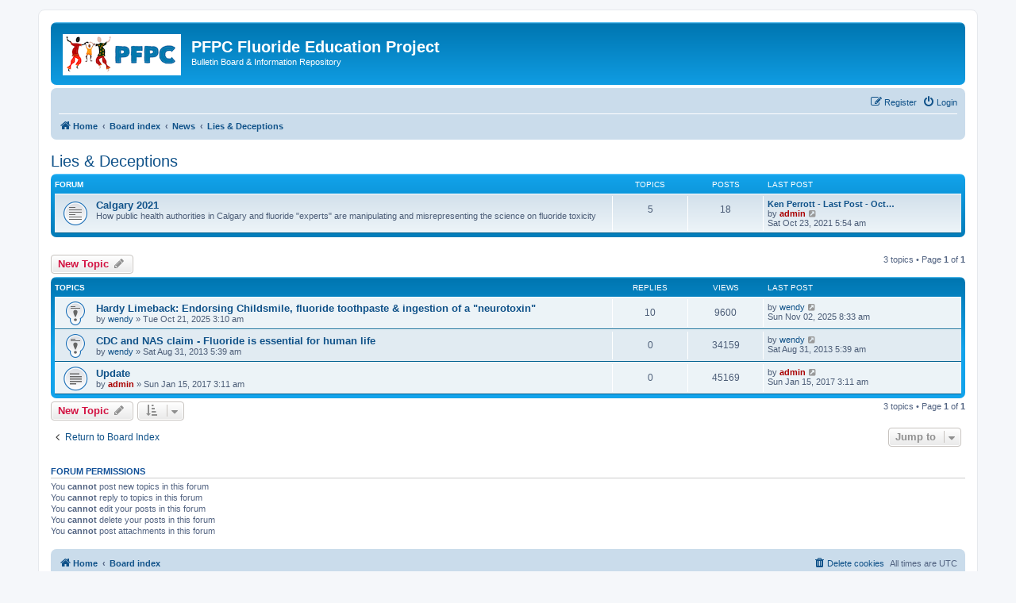

--- FILE ---
content_type: text/html; charset=UTF-8
request_url: https://poisonfluoride.com/phpBB3/viewforum.php?f=42&sid=241ac3996b73696d7dcdfeee113ceef1
body_size: 4777
content:
<!DOCTYPE html>
<html dir="ltr" lang="en-gb">
<head>
<meta charset="utf-8" />
<meta http-equiv="X-UA-Compatible" content="IE=edge">
<meta name="viewport" content="width=device-width, initial-scale=1" />

<title>Lies &amp; Deceptions - PFPC Fluoride Education Project</title>

	<link rel="alternate" type="application/atom+xml" title="Feed - PFPC Fluoride Education Project" href="/phpBB3/app.php/feed?sid=bcc79ba5a4ac21e78010157ce22a620a">			<link rel="alternate" type="application/atom+xml" title="Feed - New Topics" href="/phpBB3/app.php/feed/topics?sid=bcc79ba5a4ac21e78010157ce22a620a">		<link rel="alternate" type="application/atom+xml" title="Feed - Forum - Lies &amp; Deceptions" href="/phpBB3/app.php/feed/forum/42?sid=bcc79ba5a4ac21e78010157ce22a620a">		
	<link rel="canonical" href="https://poisonfluoride.com/phpBB3/viewforum.php?f=42">

<!--
	phpBB style name: prosilver
	Based on style:   prosilver (this is the default phpBB3 style)
	Original author:  Tom Beddard ( http://www.subBlue.com/ )
	Modified by:
-->

<link href="./assets/css/font-awesome.min.css?assets_version=20" rel="stylesheet">
<link href="./styles/prosilver/theme/stylesheet.css?assets_version=20" rel="stylesheet">
<link href="./styles/prosilver/theme/en/stylesheet.css?assets_version=20" rel="stylesheet">




<!--[if lte IE 9]>
	<link href="./styles/prosilver/theme/tweaks.css?assets_version=20" rel="stylesheet">
<![endif]-->


<link href="./ext/phpbb/pages/styles/prosilver/theme/pages_common.css?assets_version=20" rel="stylesheet" media="screen" />



</head>
<body id="phpbb" class="nojs notouch section-viewforum ltr ">


<div id="wrap" class="wrap">
	<a id="top" class="top-anchor" accesskey="t"></a>
	<div id="page-header">
		<div class="headerbar" role="banner">
					<div class="inner">

			<div id="site-description" class="site-description">
				<a id="logo" class="logo" href="https://poisonfluoride.com" title="Home"><span class="site_logo"></span></a>
				<h1>PFPC Fluoride Education Project</h1>
				<p>Bulletin Board &amp; Information Repository</p>
				<p class="skiplink"><a href="#start_here">Skip to content</a></p>
			</div>

									
			</div>
					</div>
				<div class="navbar" role="navigation">
	<div class="inner">

	<ul id="nav-main" class="nav-main linklist" role="menubar">

		<li id="quick-links" class="quick-links dropdown-container responsive-menu hidden" data-skip-responsive="true">
			<a href="#" class="dropdown-trigger">
				<i class="icon fa-bars fa-fw" aria-hidden="true"></i><span>Quick links</span>
			</a>
			<div class="dropdown">
				<div class="pointer"><div class="pointer-inner"></div></div>
				<ul class="dropdown-contents" role="menu">
					
					
										<li class="separator"></li>

									</ul>
			</div>
		</li>

								
			<li class="rightside"  data-skip-responsive="true">
			<a href="./ucp.php?mode=login&amp;sid=bcc79ba5a4ac21e78010157ce22a620a" title="Login" accesskey="x" role="menuitem">
				<i class="icon fa-power-off fa-fw" aria-hidden="true"></i><span>Login</span>
			</a>
		</li>
					<li class="rightside" data-skip-responsive="true">
				<a href="./ucp.php?mode=register&amp;sid=bcc79ba5a4ac21e78010157ce22a620a" role="menuitem">
					<i class="icon fa-pencil-square-o  fa-fw" aria-hidden="true"></i><span>Register</span>
				</a>
			</li>
						</ul>

	<ul id="nav-breadcrumbs" class="nav-breadcrumbs linklist navlinks" role="menubar">
				
		
		<li class="breadcrumbs" itemscope itemtype="https://schema.org/BreadcrumbList">

							<span class="crumb" itemtype="https://schema.org/ListItem" itemprop="itemListElement" itemscope><a itemprop="item" href="https://poisonfluoride.com" data-navbar-reference="home"><i class="icon fa-home fa-fw" aria-hidden="true"></i><span itemprop="name">Home</span></a><meta itemprop="position" content="1" /></span>
			
							<span class="crumb" itemtype="https://schema.org/ListItem" itemprop="itemListElement" itemscope><a itemprop="item" href="./index.php?sid=bcc79ba5a4ac21e78010157ce22a620a" accesskey="h" data-navbar-reference="index"><span itemprop="name">Board index</span></a><meta itemprop="position" content="2" /></span>

											
								<span class="crumb" itemtype="https://schema.org/ListItem" itemprop="itemListElement" itemscope data-forum-id="51"><a itemprop="item" href="./viewforum.php?f=51&amp;sid=bcc79ba5a4ac21e78010157ce22a620a"><span itemprop="name">News</span></a><meta itemprop="position" content="3" /></span>
															
								<span class="crumb" itemtype="https://schema.org/ListItem" itemprop="itemListElement" itemscope data-forum-id="42"><a itemprop="item" href="./viewforum.php?f=42&amp;sid=bcc79ba5a4ac21e78010157ce22a620a"><span itemprop="name">Lies &amp; Deceptions</span></a><meta itemprop="position" content="4" /></span>
							
					</li>

		
			</ul>

	</div>
</div>
	</div>

	
	<a id="start_here" class="anchor"></a>
	<div id="page-body" class="page-body" role="main">
		
		<h2 class="forum-title"><a href="./viewforum.php?f=42&amp;sid=bcc79ba5a4ac21e78010157ce22a620a">Lies &amp; Deceptions</a></h2>
<div>
	<!-- NOTE: remove the style="display: none" when you want to have the forum description on the forum body -->
	<div style="display: none !important;">How Public Health Authorities and "fluoridation experts" distort scientific facts.<br /></div>	</div>


	
	
				<div class="forabg">
			<div class="inner">
			<ul class="topiclist">
				<li class="header">
										<dl class="row-item">
						<dt><div class="list-inner">Forum</div></dt>
						<dd class="topics">Topics</dd>
						<dd class="posts">Posts</dd>
						<dd class="lastpost"><span>Last post</span></dd>
					</dl>
									</li>
			</ul>
			<ul class="topiclist forums">
		
					<li class="row">
						<dl class="row-item forum_read">
				<dt title="No unread posts">
										<div class="list-inner">
													<!--
								<a class="feed-icon-forum" title="Feed - Calgary 2021" href="/phpBB3/app.php/feed?sid=bcc79ba5a4ac21e78010157ce22a620a?f=91">
									<i class="icon fa-rss-square fa-fw icon-orange" aria-hidden="true"></i><span class="sr-only">Feed - Calgary 2021</span>
								</a>
							-->
																		<a href="./viewforum.php?f=91&amp;sid=bcc79ba5a4ac21e78010157ce22a620a" class="forumtitle">Calgary 2021</a>
						<br />How public health authorities in Calgary and fluoride "experts" are manipulating and misrepresenting the science on fluoride toxicity												
												<div class="responsive-show" style="display: none;">
															Topics: <strong>5</strong>
													</div>
											</div>
				</dt>
									<dd class="topics">5 <dfn>Topics</dfn></dd>
					<dd class="posts">18 <dfn>Posts</dfn></dd>
					<dd class="lastpost">
						<span>
																						<dfn>Last post</dfn>
																										<a href="./viewtopic.php?f=91&amp;p=4478&amp;sid=bcc79ba5a4ac21e78010157ce22a620a#p4478" title="Ken Perrott - Last Post - Oct 22, 2021." class="lastsubject">Ken Perrott - Last Post - Oct…</a> <br />
																	by <a href="./memberlist.php?mode=viewprofile&amp;u=2&amp;sid=bcc79ba5a4ac21e78010157ce22a620a" style="color: #AA0000;" class="username-coloured">admin</a>																	<a href="./viewtopic.php?f=91&amp;p=4478&amp;sid=bcc79ba5a4ac21e78010157ce22a620a#p4478" title="View the latest post">
										<i class="icon fa-external-link-square fa-fw icon-lightgray icon-md" aria-hidden="true"></i><span class="sr-only">View the latest post</span>
									</a>
																<br /><time datetime="2021-10-23T05:54:44+00:00">Sat Oct 23, 2021 5:54 am</time>
													</span>
					</dd>
							</dl>
					</li>
			
				</ul>

			</div>
		</div>
		

	<div class="action-bar bar-top">

				
		<a href="./posting.php?mode=post&amp;f=42&amp;sid=bcc79ba5a4ac21e78010157ce22a620a" class="button" title="Post a new topic">
							<span>New Topic</span> <i class="icon fa-pencil fa-fw" aria-hidden="true"></i>
					</a>
				
	
	<div class="pagination">
				3 topics
					&bull; Page <strong>1</strong> of <strong>1</strong>
			</div>

	</div>




	
			<div class="forumbg">
		<div class="inner">
		<ul class="topiclist">
			<li class="header">
				<dl class="row-item">
					<dt><div class="list-inner">Topics</div></dt>
					<dd class="posts">Replies</dd>
					<dd class="views">Views</dd>
					<dd class="lastpost"><span>Last post</span></dd>
				</dl>
			</li>
		</ul>
		<ul class="topiclist topics">
	
				<li class="row bg1 sticky">
						<dl class="row-item sticky_read">
				<dt title="No unread posts">
										<div class="list-inner">
																		<a href="./viewtopic.php?f=42&amp;t=6800&amp;sid=bcc79ba5a4ac21e78010157ce22a620a" class="topictitle">Hardy Limeback: Endorsing Childsmile, fluoride toothpaste &amp; ingestion of a &quot;neurotoxin&quot;</a>																								<br />
						
												<div class="responsive-show" style="display: none;">
							Last post by <a href="./memberlist.php?mode=viewprofile&amp;u=4&amp;sid=bcc79ba5a4ac21e78010157ce22a620a" class="username">wendy</a> &laquo; <a href="./viewtopic.php?f=42&amp;t=6800&amp;p=8071&amp;sid=bcc79ba5a4ac21e78010157ce22a620a#p8071" title="Go to last post"><time datetime="2025-11-02T08:33:14+00:00">Sun Nov 02, 2025 8:33 am</time></a>
													</div>
														<span class="responsive-show left-box" style="display: none;">Replies: <strong>10</strong></span>
													
						<div class="topic-poster responsive-hide left-box">
																												by <a href="./memberlist.php?mode=viewprofile&amp;u=4&amp;sid=bcc79ba5a4ac21e78010157ce22a620a" class="username">wendy</a> &raquo; <time datetime="2025-10-21T03:10:11+00:00">Tue Oct 21, 2025 3:10 am</time>
																				</div>

						
											</div>
				</dt>
				<dd class="posts">10 <dfn>Replies</dfn></dd>
				<dd class="views">9600 <dfn>Views</dfn></dd>
				<dd class="lastpost">
					<span><dfn>Last post </dfn>by <a href="./memberlist.php?mode=viewprofile&amp;u=4&amp;sid=bcc79ba5a4ac21e78010157ce22a620a" class="username">wendy</a>													<a href="./viewtopic.php?f=42&amp;t=6800&amp;p=8071&amp;sid=bcc79ba5a4ac21e78010157ce22a620a#p8071" title="Go to last post">
								<i class="icon fa-external-link-square fa-fw icon-lightgray icon-md" aria-hidden="true"></i><span class="sr-only"></span>
							</a>
												<br /><time datetime="2025-11-02T08:33:14+00:00">Sun Nov 02, 2025 8:33 am</time>
					</span>
				</dd>
			</dl>
					</li>
		
	

	
	
				<li class="row bg2 sticky">
						<dl class="row-item sticky_read">
				<dt title="No unread posts">
										<div class="list-inner">
																		<a href="./viewtopic.php?f=42&amp;t=762&amp;sid=bcc79ba5a4ac21e78010157ce22a620a" class="topictitle">CDC and NAS claim - Fluoride is essential for human life</a>																								<br />
						
												<div class="responsive-show" style="display: none;">
							Last post by <a href="./memberlist.php?mode=viewprofile&amp;u=4&amp;sid=bcc79ba5a4ac21e78010157ce22a620a" class="username">wendy</a> &laquo; <a href="./viewtopic.php?f=42&amp;t=762&amp;p=762&amp;sid=bcc79ba5a4ac21e78010157ce22a620a#p762" title="Go to last post"><time datetime="2013-08-31T05:39:55+00:00">Sat Aug 31, 2013 5:39 am</time></a>
													</div>
													
						<div class="topic-poster responsive-hide left-box">
																												by <a href="./memberlist.php?mode=viewprofile&amp;u=4&amp;sid=bcc79ba5a4ac21e78010157ce22a620a" class="username">wendy</a> &raquo; <time datetime="2013-08-31T05:39:55+00:00">Sat Aug 31, 2013 5:39 am</time>
																				</div>

						
											</div>
				</dt>
				<dd class="posts">0 <dfn>Replies</dfn></dd>
				<dd class="views">34159 <dfn>Views</dfn></dd>
				<dd class="lastpost">
					<span><dfn>Last post </dfn>by <a href="./memberlist.php?mode=viewprofile&amp;u=4&amp;sid=bcc79ba5a4ac21e78010157ce22a620a" class="username">wendy</a>													<a href="./viewtopic.php?f=42&amp;t=762&amp;p=762&amp;sid=bcc79ba5a4ac21e78010157ce22a620a#p762" title="Go to last post">
								<i class="icon fa-external-link-square fa-fw icon-lightgray icon-md" aria-hidden="true"></i><span class="sr-only"></span>
							</a>
												<br /><time datetime="2013-08-31T05:39:55+00:00">Sat Aug 31, 2013 5:39 am</time>
					</span>
				</dd>
			</dl>
					</li>
		
	

	
	
				<li class="row bg1">
						<dl class="row-item topic_read">
				<dt title="No unread posts">
										<div class="list-inner">
																		<a href="./viewtopic.php?f=42&amp;t=1686&amp;sid=bcc79ba5a4ac21e78010157ce22a620a" class="topictitle">Update</a>																								<br />
						
												<div class="responsive-show" style="display: none;">
							Last post by <a href="./memberlist.php?mode=viewprofile&amp;u=2&amp;sid=bcc79ba5a4ac21e78010157ce22a620a" style="color: #AA0000;" class="username-coloured">admin</a> &laquo; <a href="./viewtopic.php?f=42&amp;t=1686&amp;p=1691&amp;sid=bcc79ba5a4ac21e78010157ce22a620a#p1691" title="Go to last post"><time datetime="2017-01-15T03:11:21+00:00">Sun Jan 15, 2017 3:11 am</time></a>
													</div>
													
						<div class="topic-poster responsive-hide left-box">
																												by <a href="./memberlist.php?mode=viewprofile&amp;u=2&amp;sid=bcc79ba5a4ac21e78010157ce22a620a" style="color: #AA0000;" class="username-coloured">admin</a> &raquo; <time datetime="2017-01-15T03:11:21+00:00">Sun Jan 15, 2017 3:11 am</time>
																				</div>

						
											</div>
				</dt>
				<dd class="posts">0 <dfn>Replies</dfn></dd>
				<dd class="views">45169 <dfn>Views</dfn></dd>
				<dd class="lastpost">
					<span><dfn>Last post </dfn>by <a href="./memberlist.php?mode=viewprofile&amp;u=2&amp;sid=bcc79ba5a4ac21e78010157ce22a620a" style="color: #AA0000;" class="username-coloured">admin</a>													<a href="./viewtopic.php?f=42&amp;t=1686&amp;p=1691&amp;sid=bcc79ba5a4ac21e78010157ce22a620a#p1691" title="Go to last post">
								<i class="icon fa-external-link-square fa-fw icon-lightgray icon-md" aria-hidden="true"></i><span class="sr-only"></span>
							</a>
												<br /><time datetime="2017-01-15T03:11:21+00:00">Sun Jan 15, 2017 3:11 am</time>
					</span>
				</dd>
			</dl>
					</li>
		
				</ul>
		</div>
	</div>
	

	<div class="action-bar bar-bottom">
					
			<a href="./posting.php?mode=post&amp;f=42&amp;sid=bcc79ba5a4ac21e78010157ce22a620a" class="button" title="Post a new topic">
							<span>New Topic</span> <i class="icon fa-pencil fa-fw" aria-hidden="true"></i>
						</a>

					
					<form method="post" action="./viewforum.php?f=42&amp;sid=bcc79ba5a4ac21e78010157ce22a620a">
			<div class="dropdown-container dropdown-container-left dropdown-button-control sort-tools">
	<span title="Display and sorting options" class="button button-secondary dropdown-trigger dropdown-select">
		<i class="icon fa-sort-amount-asc fa-fw" aria-hidden="true"></i>
		<span class="caret"><i class="icon fa-sort-down fa-fw" aria-hidden="true"></i></span>
	</span>
	<div class="dropdown hidden">
		<div class="pointer"><div class="pointer-inner"></div></div>
		<div class="dropdown-contents">
			<fieldset class="display-options">
							<label>Display: <select name="st" id="st"><option value="0" selected="selected">All Topics</option><option value="1">1 day</option><option value="7">7 days</option><option value="14">2 weeks</option><option value="30">1 month</option><option value="90">3 months</option><option value="180">6 months</option><option value="365">1 year</option></select></label>
								<label>Sort by: <select name="sk" id="sk"><option value="a">Author</option><option value="t" selected="selected">Post time</option><option value="r">Replies</option><option value="s">Subject</option><option value="v">Views</option></select></label>
				<label>Direction: <select name="sd" id="sd"><option value="a">Ascending</option><option value="d" selected="selected">Descending</option></select></label>
								<hr class="dashed" />
				<input type="submit" class="button2" name="sort" value="Go" />
						</fieldset>
		</div>
	</div>
</div>
			</form>
		
		<div class="pagination">
						3 topics
							 &bull; Page <strong>1</strong> of <strong>1</strong>
					</div>
	</div>


<div class="action-bar actions-jump">
		<p class="jumpbox-return">
		<a href="./index.php?sid=bcc79ba5a4ac21e78010157ce22a620a" class="left-box arrow-left" accesskey="r">
			<i class="icon fa-angle-left fa-fw icon-black" aria-hidden="true"></i><span>Return to Board Index</span>
		</a>
	</p>
	
		<div class="jumpbox dropdown-container dropdown-container-right dropdown-up dropdown-left dropdown-button-control" id="jumpbox">
			<span title="Jump to" class="button button-secondary dropdown-trigger dropdown-select">
				<span>Jump to</span>
				<span class="caret"><i class="icon fa-sort-down fa-fw" aria-hidden="true"></i></span>
			</span>
		<div class="dropdown">
			<div class="pointer"><div class="pointer-inner"></div></div>
			<ul class="dropdown-contents">
																				<li><a href="./viewforum.php?f=51&amp;sid=bcc79ba5a4ac21e78010157ce22a620a" class="jumpbox-cat-link"> <span> News</span></a></li>
																<li><a href="./viewforum.php?f=2&amp;sid=bcc79ba5a4ac21e78010157ce22a620a" class="jumpbox-sub-link"><span class="spacer"></span> <span>&#8627; &nbsp; World News</span></a></li>
																<li><a href="./viewforum.php?f=3&amp;sid=bcc79ba5a4ac21e78010157ce22a620a" class="jumpbox-sub-link"><span class="spacer"></span> <span>&#8627; &nbsp; Science News</span></a></li>
																<li><a href="./viewforum.php?f=4&amp;sid=bcc79ba5a4ac21e78010157ce22a620a" class="jumpbox-sub-link"><span class="spacer"></span> <span>&#8627; &nbsp; F- in Drugs</span></a></li>
																<li><a href="./viewforum.php?f=11&amp;sid=bcc79ba5a4ac21e78010157ce22a620a" class="jumpbox-sub-link"><span class="spacer"></span> <span>&#8627; &nbsp; F- in Food</span></a></li>
																<li><a href="./viewforum.php?f=5&amp;sid=bcc79ba5a4ac21e78010157ce22a620a" class="jumpbox-sub-link"><span class="spacer"></span> <span>&#8627; &nbsp; Pollution/Accidents</span></a></li>
																<li><a href="./viewforum.php?f=118&amp;sid=bcc79ba5a4ac21e78010157ce22a620a" class="jumpbox-sub-link"><span class="spacer"></span><span class="spacer"></span> <span>&#8627; &nbsp; Volcanoes &amp; Fluoride</span></a></li>
																<li><a href="./viewforum.php?f=6&amp;sid=bcc79ba5a4ac21e78010157ce22a620a" class="jumpbox-sub-link"><span class="spacer"></span> <span>&#8627; &nbsp; PFAS</span></a></li>
																<li><a href="./viewforum.php?f=7&amp;sid=bcc79ba5a4ac21e78010157ce22a620a" class="jumpbox-sub-link"><span class="spacer"></span> <span>&#8627; &nbsp; Fluoride &amp; Thyroid</span></a></li>
																<li><a href="./viewforum.php?f=97&amp;sid=bcc79ba5a4ac21e78010157ce22a620a" class="jumpbox-sub-link"><span class="spacer"></span><span class="spacer"></span> <span>&#8627; &nbsp; Thoughts &amp; Comments</span></a></li>
																<li><a href="./viewforum.php?f=65&amp;sid=bcc79ba5a4ac21e78010157ce22a620a" class="jumpbox-sub-link"><span class="spacer"></span> <span>&#8627; &nbsp; FAQ - Toxicity</span></a></li>
																<li><a href="./viewforum.php?f=8&amp;sid=bcc79ba5a4ac21e78010157ce22a620a" class="jumpbox-sub-link"><span class="spacer"></span> <span>&#8627; &nbsp; History</span></a></li>
																<li><a href="./viewforum.php?f=9&amp;sid=bcc79ba5a4ac21e78010157ce22a620a" class="jumpbox-sub-link"><span class="spacer"></span> <span>&#8627; &nbsp; Archives</span></a></li>
																<li><a href="./viewforum.php?f=12&amp;sid=bcc79ba5a4ac21e78010157ce22a620a" class="jumpbox-sub-link"><span class="spacer"></span> <span>&#8627; &nbsp; Science: China</span></a></li>
																<li><a href="./viewforum.php?f=66&amp;sid=bcc79ba5a4ac21e78010157ce22a620a" class="jumpbox-sub-link"><span class="spacer"></span> <span>&#8627; &nbsp; Scratch Book: COVID-19, Fluoride, the Thyroid and Gq/11</span></a></li>
																<li><a href="./viewforum.php?f=98&amp;sid=bcc79ba5a4ac21e78010157ce22a620a" class="jumpbox-sub-link"><span class="spacer"></span><span class="spacer"></span> <span>&#8627; &nbsp; News</span></a></li>
																<li><a href="./viewforum.php?f=21&amp;sid=bcc79ba5a4ac21e78010157ce22a620a" class="jumpbox-sub-link"><span class="spacer"></span> <span>&#8627; &nbsp; More Research from China</span></a></li>
																<li><a href="./viewforum.php?f=14&amp;sid=bcc79ba5a4ac21e78010157ce22a620a" class="jumpbox-sub-link"><span class="spacer"></span> <span>&#8627; &nbsp; Deutsche Nachrichten</span></a></li>
																<li><a href="./viewforum.php?f=25&amp;sid=bcc79ba5a4ac21e78010157ce22a620a" class="jumpbox-sub-link"><span class="spacer"></span> <span>&#8627; &nbsp; Dental Materials</span></a></li>
																<li><a href="./viewforum.php?f=20&amp;sid=bcc79ba5a4ac21e78010157ce22a620a" class="jumpbox-sub-link"><span class="spacer"></span> <span>&#8627; &nbsp; Thyroid/Breast Health</span></a></li>
																<li><a href="./viewforum.php?f=28&amp;sid=bcc79ba5a4ac21e78010157ce22a620a" class="jumpbox-sub-link"><span class="spacer"></span> <span>&#8627; &nbsp; Dental Fluorosis</span></a></li>
																<li><a href="./viewforum.php?f=29&amp;sid=bcc79ba5a4ac21e78010157ce22a620a" class="jumpbox-sub-link"><span class="spacer"></span> <span>&#8627; &nbsp; Cadmium</span></a></li>
																<li><a href="./viewforum.php?f=42&amp;sid=bcc79ba5a4ac21e78010157ce22a620a" class="jumpbox-sub-link"><span class="spacer"></span> <span>&#8627; &nbsp; Lies &amp; Deceptions</span></a></li>
																<li><a href="./viewforum.php?f=91&amp;sid=bcc79ba5a4ac21e78010157ce22a620a" class="jumpbox-sub-link"><span class="spacer"></span><span class="spacer"></span> <span>&#8627; &nbsp; Calgary 2021</span></a></li>
																<li><a href="./viewforum.php?f=62&amp;sid=bcc79ba5a4ac21e78010157ce22a620a" class="jumpbox-sub-link"><span class="spacer"></span> <span>&#8627; &nbsp; Pesticides</span></a></li>
																<li><a href="./viewforum.php?f=24&amp;sid=bcc79ba5a4ac21e78010157ce22a620a" class="jumpbox-sub-link"><span class="spacer"></span><span class="spacer"></span> <span>&#8627; &nbsp; Fluoroacetate</span></a></li>
																<li><a href="./viewforum.php?f=10&amp;sid=bcc79ba5a4ac21e78010157ce22a620a" class="jumpbox-sub-link"><span class="spacer"></span> <span>&#8627; &nbsp; The 2006 NAS/NRC Report</span></a></li>
																<li><a href="./viewforum.php?f=56&amp;sid=bcc79ba5a4ac21e78010157ce22a620a" class="jumpbox-cat-link"> <span> Fluoride, Thyroid  &amp; Preterm Birth/LWB</span></a></li>
																<li><a href="./viewforum.php?f=48&amp;sid=bcc79ba5a4ac21e78010157ce22a620a" class="jumpbox-sub-link"><span class="spacer"></span> <span>&#8627; &nbsp; Thyroid &amp; LWB/Preterm Birth</span></a></li>
																<li><a href="./viewforum.php?f=49&amp;sid=bcc79ba5a4ac21e78010157ce22a620a" class="jumpbox-sub-link"><span class="spacer"></span> <span>&#8627; &nbsp; Fluoride, Thyroid &amp; LWB</span></a></li>
																<li><a href="./viewforum.php?f=57&amp;sid=bcc79ba5a4ac21e78010157ce22a620a" class="jumpbox-forum-link"> <span> Sugar, Fluoride &amp; Dentistry</span></a></li>
																<li><a href="./viewforum.php?f=58&amp;sid=bcc79ba5a4ac21e78010157ce22a620a" class="jumpbox-forum-link"> <span> Salt Fluoridation</span></a></li>
																<li><a href="./viewforum.php?f=59&amp;sid=bcc79ba5a4ac21e78010157ce22a620a" class="jumpbox-sub-link"><span class="spacer"></span> <span>&#8627; &nbsp; Salt Fluoridation Facts</span></a></li>
																<li><a href="./viewforum.php?f=86&amp;sid=bcc79ba5a4ac21e78010157ce22a620a" class="jumpbox-forum-link"> <span> Essential Info - Various</span></a></li>
											</ul>
		</div>
	</div>

	</div>



	<div class="stat-block permissions">
		<h3>Forum permissions</h3>
		<p>You <strong>cannot</strong> post new topics in this forum<br />You <strong>cannot</strong> reply to topics in this forum<br />You <strong>cannot</strong> edit your posts in this forum<br />You <strong>cannot</strong> delete your posts in this forum<br />You <strong>cannot</strong> post attachments in this forum<br /></p>
	</div>

			</div>


<div id="page-footer" class="page-footer" role="contentinfo">
	<div class="navbar" role="navigation">
	<div class="inner">

	<ul id="nav-footer" class="nav-footer linklist" role="menubar">
		<li class="breadcrumbs">
							<span class="crumb"><a href="https://poisonfluoride.com" data-navbar-reference="home"><i class="icon fa-home fa-fw" aria-hidden="true"></i><span>Home</span></a></span>									<span class="crumb"><a href="./index.php?sid=bcc79ba5a4ac21e78010157ce22a620a" data-navbar-reference="index"><span>Board index</span></a></span>					</li>
		
				<li class="rightside">All times are <span title="UTC">UTC</span></li>
							<li class="rightside">
				<a href="./ucp.php?mode=delete_cookies&amp;sid=bcc79ba5a4ac21e78010157ce22a620a" data-ajax="true" data-refresh="true" role="menuitem">
					<i class="icon fa-trash fa-fw" aria-hidden="true"></i><span>Delete cookies</span>
				</a>
			</li>
														</ul>

	</div>
</div>

	<div class="copyright">
				<p class="footer-row">
			<span class="footer-copyright">Powered by <a href="https://www.phpbb.com/">phpBB</a>&reg; Forum Software &copy; phpBB Limited</span>
		</p>
						<p class="footer-row" role="menu">
			<a class="footer-link" href="./ucp.php?mode=privacy&amp;sid=bcc79ba5a4ac21e78010157ce22a620a" title="Privacy" role="menuitem">
				<span class="footer-link-text">Privacy</span>
			</a>
			|
			<a class="footer-link" href="./ucp.php?mode=terms&amp;sid=bcc79ba5a4ac21e78010157ce22a620a" title="Terms" role="menuitem">
				<span class="footer-link-text">Terms</span>
			</a>
		</p>
					</div>

	<div id="darkenwrapper" class="darkenwrapper" data-ajax-error-title="AJAX error" data-ajax-error-text="Something went wrong when processing your request." data-ajax-error-text-abort="User aborted request." data-ajax-error-text-timeout="Your request timed out; please try again." data-ajax-error-text-parsererror="Something went wrong with the request and the server returned an invalid reply.">
		<div id="darken" class="darken">&nbsp;</div>
	</div>

	<div id="phpbb_alert" class="phpbb_alert" data-l-err="Error" data-l-timeout-processing-req="Request timed out.">
		<a href="#" class="alert_close">
			<i class="icon fa-times-circle fa-fw" aria-hidden="true"></i>
		</a>
		<h3 class="alert_title">&nbsp;</h3><p class="alert_text"></p>
	</div>
	<div id="phpbb_confirm" class="phpbb_alert">
		<a href="#" class="alert_close">
			<i class="icon fa-times-circle fa-fw" aria-hidden="true"></i>
		</a>
		<div class="alert_text"></div>
	</div>
</div>

</div>

<div>
	<a id="bottom" class="anchor" accesskey="z"></a>
	</div>

<script src="./assets/javascript/jquery.min.js?assets_version=20"></script>
<script src="./assets/javascript/core.js?assets_version=20"></script>



<script src="./styles/prosilver/template/forum_fn.js?assets_version=20"></script>
<script src="./styles/prosilver/template/ajax.js?assets_version=20"></script>



</body>
</html>
